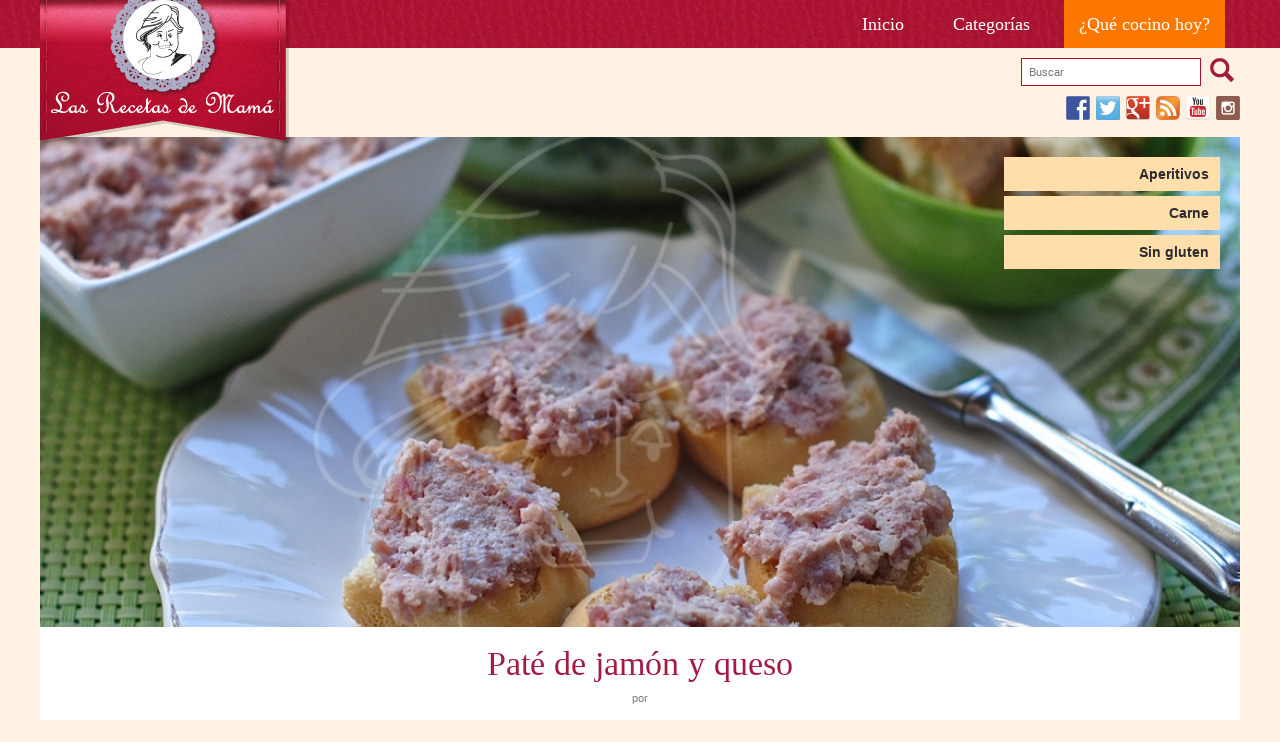

--- FILE ---
content_type: text/html; charset=UTF-8
request_url: https://www.recetasdemama.es/2008/01/pate-de-jamon-y-queso/
body_size: 10036
content:
<!DOCTYPE html>
<html xmlns="http://www.w3.org/1999/xhtml" dir="ltr" lang="es-ES" xml:lang="es-ES">
  <head>
    <meta charset="UTF-8" />
    <meta name="viewport" content="width=device-width" />

    <link rel="apple-touch-icon" sizes="57x57" href="/favicons/apple-touch-icon-57x57.png">
    <link rel="apple-touch-icon" sizes="114x114" href="/favicons/apple-touch-icon-114x114.png">
    <link rel="apple-touch-icon" sizes="72x72" href="/favicons/apple-touch-icon-72x72.png">
    <link rel="apple-touch-icon" sizes="144x144" href="/favicons/apple-touch-icon-144x144.png">
    <link rel="apple-touch-icon" sizes="60x60" href="/favicons/apple-touch-icon-60x60.png">
    <link rel="apple-touch-icon" sizes="120x120" href="/favicons/apple-touch-icon-120x120.png">
    <link rel="apple-touch-icon" sizes="76x76" href="/favicons/apple-touch-icon-76x76.png">
    <link rel="apple-touch-icon" sizes="152x152" href="/favicons/apple-touch-icon-152x152.png">
    <link rel="icon" type="image/png" href="/favicons/favicon-196x196.png" sizes="196x196">
    <link rel="icon" type="image/png" href="/favicons/favicon-160x160.png" sizes="160x160">
    <link rel="icon" type="image/png" href="/favicons/favicon-96x96.png" sizes="96x96">
    <link rel="icon" type="image/png" href="/favicons/favicon-16x16.png" sizes="16x16">
    <link rel="icon" type="image/png" href="/favicons/favicon-32x32.png" sizes="32x32">
    <meta name="msapplication-TileColor" content="#cd1515">
    <meta name="msapplication-TileImage" content="/favicons/mstile-144x144.png">

    <title>Paté de jamón y queso | Las Recetas de Mamá    </title>
    <link rel="profile" href="http://gmpg.org/xfn/11" />

        <style>
      html{font-size:14px}body{font-size:14px;font-size:1Rem}img{border:none}.page-wp{width:auto;margin:0}article.single .img-cabecera img{top:0}#access ul{list-style:none;margin:0;padding-left:0}#access li:last-child{display:block;margin:0;height:auto;background-color:#fc7700}#access li#menu-item-10598,#access li#menu-item-8697,#access li#menu-item-8698,#access li#menu-item-8699{display:block;margin:0}#sidebar-header{width:100%}article.single.hrecipe .Cinstructions{display:block;width:80%;margin:20px 10% 0}article.single.hrecipe .SidebarSingleingredients{display:block;width:80%;margin:0 10%;position:relative;text-align:center}#access a{font-size:14px;font-size:1Rem;line-height:14px;margin:0;padding:5px}header{width:100%}.global#content{padding:30px}#access{display:block;width:100%;text-align:right}#branding h1{margin:0;padding:0;text-indent:-99999.999em;position:absolute;left:0;top:-15px;width:249px;height:158px;z-index:1000}article.single .img-cabecera{display:block;width:100%;height:490px;overflow:hidden;position:relative}article.single .img-cabecera img{position:absolute;left:0;width:100%}article.single .img-cabecera .entry-categorias{position:absolute;width:20%;-moz-box-sizing:border-box;-webkit-box-sizing:border-box;-ms-box-sizing:border-box;box-sizing:border-box;text-align:right;top:20px;right:20px}article.single .entry-categorias ul li{padding:0;margin:0 0 5px 10%;width:90%;font-size:14px;font-size:1Rem;font-weight:600;display:block;background-color:#fedeab;color:#000}@media screen and (max-width:390px){#access{text-align:center;padding-top:150px}#branding h1{margin-left:-124px;left:50%}}@media screen and (max-width:640px){.global#content{padding:5px}article.single .img-cabecera{height:auto}article.single .img-cabecera img{position:inherit;left:0;width:100%}article.single .img-cabecera .entry-categorias{display:block;width:100%;position:inherit;right:0;top:0}article.single .entry-categorias ul li{margin:0 0 5px;width:100%}}@media screen and (min-width:700px){#access ul{list-style:none;margin:0;padding-left:0;display:block}#access li:last-child{display:inline-block;margin:0;height:auto;background-color:#fc7700}#access li#menu-item-10598,#access li#menu-item-8697,#access li#menu-item-8698,#access li#menu-item-8699{display:inline-block;margin:0 5px 0 0}}@media screen and (min-width:920px){article.single .img-cabecera img{top:-20%}#access a{font-size:18px;font-size:1.285Rem;line-height:18px;margin:0;padding:15px}#access li#menu-item-10598,#access li#menu-item-8697,#access li#menu-item-8698,#access li#menu-item-8699{display:inline-block;margin:0 15px 0 0}article.single.hrecipe .Cinstructions{display:inline-block;width:55%;margin:20px 3% 0 10%}article.single.hrecipe .SidebarSingleingredients{display:inline-block;width:25%;margin:0 7% 0 0;position:absolute;top:0;right:0;text-align:left}}@media screen and (min-width:1200px){.page-wp{width:1200px;margin:0 auto}}.relative{position:relative}body{margin:0;line-height:14px;font-family:'Verdana',sans-serif;color:#7F7E79;background-color:#fff2e2}a{color:#a21b3e;text-decoration:none}article,header,nav{display:block}#branding h1 a{display:block;width:249px;height:158px;#access a{color:#fff;font-family:'Georgia',serif;text-decoration:none;display:block}#sidebar-header{text-align:right;padding:10px 0 0}#sidebar-header input[type=text]{display:inline-block;width:180px;border:1px solid #a91231;color:#363636;background-color:#FFF;font-size:11px;font-size:.785Rem;padding:7px;margin:0 0 10px;-moz-box-sizing:border-box;-webkit-box-sizing:border-box;-ms-box-sizing:border-box;box-sizing:border-box;vertical-align:top}#sidebar-header input[type=submit]{display:inline-block;width:30px;height:24px;border:none;font-size:0;padding:0;margin:0 0 10px 5px;-moz-box-sizing:border-box;-webkit-box-sizing:border-box;-ms-box-sizing:border-box;box-sizing:border-box;background-color:transparent;background-image:url(images/rdm_sprite.png);background-position:-10px -188px;vertical-align:top;cursor:pointer}.global#content{margin:20px 0 0;background-color:#FFF;font-size:0;-moz-box-sizing:border-box;-webkit-box-sizing:border-box;-ms-box-sizing:border-box;box-sizing:border-box}.contenidosingle.global#content{padding:0;margin:10px 0 0;position:relative}article.single .entry-categorias ul{margin:0;padding:0}article.single .entry-categorias ul li a{display:block;padding:10px 5%;width:90%;background-color:#fedeab;color:#2e2b32}article.single .entry-header h1{color:#a51a41;font-weight:400;font-size:34px;font-size:2.428Rem;line-height:34px;text-align:center;font-family:'Georgia',serif;padding:0;margin:20px 0 10px}article.single .entry-meta{text-align:center;font-size:11px;font-size:.785Rem}article.single .entry-meta span{color:#a51a41;font-weight:600}article.single.hrecipe .entry-content>p{font-size:14px;font-size:1Rem;line-height:18px;display:block;width:80%;margin:20px 10%;padding:0}article.single.hrecipe>.entry-content>p:first-child{width:80%;margin:20px 10%;font-size:18px;font-size:1.285Rem;line-height:22px;text-align:center;background:url(images/comillasDR.png) no-repeat;-moz-box-sizing:border-box;-webkit-box-sizing:border-box;-ms-box-sizing:border-box;box-sizing:border-box;padding:10px 0 0 26px}article.single.hrecipe .entry-content ul{font-size:14px;font-size:1Rem;line-height:18px;display:block;width:55%;margin:20px 3% 20px 10%;padding:0}article.single.hrecipe .entry-content p.seo_only{font-size:0;line-height:0;display:none}article.single.hrecipe #recipress_recipe{position:relative}article.single.hrecipe .Cinstructions{font-size:14px;font-size:1Rem;line-height:18px;padding:0;border-top:#f2f2f2 10px solid}article.single.hrecipe .Cinstructions h3{color:#a51a41;font-weight:400;font-size:24px;font-size:1.714Rem;line-height:24px;text-align:left;font-family:'Georgia',serif;padding:0;margin:20px 0 10px}article.single.hrecipe .Cinstructions ol{counter-reset:li;margin-left:0;padding-left:0}article.single.hrecipe .Cinstructions ol>li{position:relative;margin:0 0 20px;padding:4px 0;list-style:none}article.single.hrecipe .Cinstructions li{font-size:14px;font-size:1Rem;line-height:22px;margin:0 0 30px}article.single.hrecipe .SidebarSingleingredients{vertical-align:top;padding:20px 0}article.single.hrecipe .Cingredients{font-size:14px;font-size:1Rem;display:block;width:100%;vertical-align:top;position:relative;background-color:#fac773;color:#45310f;padding:0 0 20px;text-align:left}article.single.hrecipe .Cingredients a{color:#a7122f}article.single.hrecipe .Cingredients .clipSolo{position:absolute;top:-21px;left:5px;width:27px;height:81px;z-index:10;background-image:url(images/rdm_sprite.png);background-position:-10px -232px}article.single.hrecipe .Cingredients ul{font-size:14px;font-size:1Rem;line-height:21px;display:block;width:auto;margin:0;padding:0 0 0 40px}article.single.hrecipe .Cingredients ul.recipe-details{list-style:none;font-size:0}article.single.hrecipe .Cingredients ul.recipe-details.det-sup{padding:0;background-color:#ffdfaa}article.single.hrecipe .Cingredients h3{color:#584017;font-weight:400;font-size:24px;font-size:1.714Rem;line-height:24px;text-align:center;font-family:'Georgia',serif;padding:10px 0;margin:0 0 10px;border-top:#ffe5ba 1px solid;background-image:url(images/rdm_sprite.png);background-position:25px -454px}
    </style>
    
    <link rel="publisher" href="https://plus.google.com/101111441869338785722" />
    <link rel="pingback" href="https://www.recetasdemama.es/xmlrpc.php" />
    <!--[if lt IE 9]>
    <script src="//assets.recetasdemama.es/wp-content/themes/recetasdemama/js/html5.js" type="text/javascript"></script>
    <![endif]-->

    <link rel='dns-prefetch' href='//s.w.org' />
<link rel="alternate" type="application/rss+xml" title="Las Recetas de Mamá &raquo; Feed" href="https://www.recetasdemama.es/feed/" />
<link rel="alternate" type="application/rss+xml" title="Las Recetas de Mamá &raquo; Feed de los comentarios" href="https://www.recetasdemama.es/comments/feed/" />
<link rel="alternate" type="application/rss+xml" title="Las Recetas de Mamá &raquo; Comentario Paté de jamón y queso del feed" href="https://www.recetasdemama.es/2008/01/pate-de-jamon-y-queso/feed/" />
<link rel='stylesheet' id='wp-block-library-css'  href='//assets.recetasdemama.es/wp-includes/css/dist/block-library/style.min.css?ver=5.3.2' type='text/css' media='all' />
<link rel='https://api.w.org/' href='https://www.recetasdemama.es/wp-json/' />
<link rel="EditURI" type="application/rsd+xml" title="RSD" href="https://www.recetasdemama.es/xmlrpc.php?rsd" />
<link rel="wlwmanifest" type="application/wlwmanifest+xml" href="//assets.recetasdemama.es/wp-includes/wlwmanifest.xml" /> 
<link rel='prev' title='Garbanzos con vinagreta de tomate' href='https://www.recetasdemama.es/2008/01/garbanzos-con-vinagreta-de-tomate/' />
<link rel='next' title='Tarta de lima y limón' href='https://www.recetasdemama.es/2008/01/tarta-de-lima-y-limon/' />
<meta name="generator" content="WordPress 5.3.2" />
<link rel="canonical" href="https://www.recetasdemama.es/2008/01/pate-de-jamon-y-queso/" />
<link rel='shortlink' href='https://www.recetasdemama.es/?p=1081' />
<link rel="alternate" type="application/json+oembed" href="https://www.recetasdemama.es/wp-json/oembed/1.0/embed?url=https%3A%2F%2Fwww.recetasdemama.es%2F2008%2F01%2Fpate-de-jamon-y-queso%2F" />
<link rel="alternate" type="text/xml+oembed" href="https://www.recetasdemama.es/wp-json/oembed/1.0/embed?url=https%3A%2F%2Fwww.recetasdemama.es%2F2008%2F01%2Fpate-de-jamon-y-queso%2F&#038;format=xml" />
  </head>

  <body class="post-template-default single single-post postid-1081 single-format-standard">
        <div id="wrap">
    	<header id="branding" role="banner">
    		<div class="page-wp relative">
    			<nav id="access" role="navigation"><div class="menu-principal-container"><ul id="menu-principal" class="menu"><li id="menu-item-8697" class="menu-item menu-item-type-custom menu-item-object-custom menu-item-8697"><a title="Página inicial" href="/">Inicio</a></li>
<li id="menu-item-8698" class="menu-item menu-item-type-post_type menu-item-object-page menu-item-8698"><a title="Categorías de las Recetas de Mamá" href="https://www.recetasdemama.es/archivo/">Categorías</a></li>
<li id="menu-item-10598" class="menu-item menu-item-type-custom menu-item-object-custom menu-item-10598"><a title="Encuentra una receta al azar" href="/?random">¿Qué cocino hoy?</a></li>
</ul></div></nav><!-- #access -->
          <h1 id="site-title"><a href="https://www.recetasdemama.es/" title="Las Recetas de Mamá" rel="home">Las Recetas de Mamá</a></h1>
  		</div>
  	</header><!-- #branding -->
  	<div id="main" class="page-wp">
	<div id="sidebar-header" class="widget-area" role="complementary">
		<aside id="search-4" class="widget widget_search"><form method="get" id="searchform" action="https://www.recetasdemama.es/">
<div><input type="text" size="40" name="s" id="s" value="" placeholder="Buscar"/>
<input type="submit" id="searchsubmit" value="Search" class="btn" />
</div>
</form></aside><aside id="custom_html-2" class="widget_text widget widget_custom_html"><div class="textwidget custom-html-widget">  <div>
    <a target="_blank" rel="nofollow noopener noreferrer" title="Síguenos en Facebook" href="http://www.facebook.com/recetasdemama" style="font-size: 0px; width:24px;height:24px;margin:0;margin-bottom:6px;margin-right:6px;">
      <img alt="Facebook" title="Síguenos en Facebook" width="24" height="24" style="display: inline; width:24px;height:24px; margin: 0; padding: 0; border: none; box-shadow: none;" src="//assets.recetasdemama.es/wp-content/plugins/social-media-feather/synved-social/image/social/regular/48x48/facebook.png" />
    </a>
    <a target="_blank" rel="nofollow noopener noreferrer" title="Síguenos en Twitter" href="http://twitter.com/recetasdemama" style="font-size: 0px; width:24px;height:24px;margin:0;margin-bottom:6px;margin-right:6px;">
      <img alt="twitter" title="Síguenos en Twitter" width="24" height="24" style="display: inline; width:24px;height:24px; margin: 0; padding: 0; border: none; box-shadow: none;" src="//assets.recetasdemama.es/wp-content/plugins/social-media-feather/synved-social/image/social/regular/48x48/twitter.png" />
    </a>
    <a target="_blank" rel="nofollow noopener noreferrer" title="Síguenos en Google+" href="http://plus.google.com/+recetasdemama" style="font-size: 0px; width:24px;height:24px;margin:0;margin-bottom:6px;margin-right:6px;">
      <img alt="google_plus" title="Síguenos en Google+" width="24" height="24" style="display: inline; width:24px;height:24px; margin: 0; padding: 0; border: none; box-shadow: none;" src="//assets.recetasdemama.es/wp-content/plugins/social-media-feather/synved-social/image/social/regular/48x48/google_plus.png" />
    </a>
    <a target="_blank" rel="nofollow noopener noreferrer" title="Suscríbete a nuestras recetas" href="http://www.recetasdemama.es" style="font-size: 0px; width:24px;height:24px;margin:0;margin-bottom:6px;margin-right:6px;">
      <img alt="rss" title="Suscríbete a nuestras recetas" width="24" height="24" style="display: inline; width:24px;height:24px; margin: 0; padding: 0; border: none; box-shadow: none;" src="//assets.recetasdemama.es/wp-content/plugins/social-media-feather/synved-social/image/social/regular/48x48/rss.png" />
    </a>
    <a target="_blank" rel="nofollow noopener noreferrer" title="Encuéntranos en YouTube" href="http://www.youtube.com/user/recetasdemama" style="font-size: 0px; width:24px;height:24px;margin:0;margin-bottom:6px;margin-right:6px;">
      <img alt="youtube" title="Encuéntranos en YouTube" width="24" height="24" style="display: inline; width:24px;height:24px; margin: 0; padding: 0; border: none; box-shadow: none;" src="//assets.recetasdemama.es/wp-content/plugins/social-media-feather/synved-social/image/social/regular/48x48/youtube.png" />
    </a>
    <a target="_blank" rel="nofollow noopener noreferrer" title="Síguenos en Instagram" href="https://www.instagram.com/recetasdemama/" style="font-size: 0px; width:24px;height:24px;margin:0;margin-bottom:6px;">
      <img alt="instagram" title="Síguenos en Instagram" width="24" height="24" style="display: inline; width:24px;height:24px; margin: 0; padding: 0; border: none; box-shadow: none;" src="//assets.recetasdemama.es/wp-content/plugins/social-media-feather/synved-social/image/social/regular/48x48/instagram.png" />
    </a>
  </div></div></aside>	</div>

			<div class="global contenidosingle" id="content" role="main">

			
				
<article id="post-1081" class="single hrecipe post-1081 post type-post status-publish format-standard has-post-thumbnail hentry category-aperitivos category-carne category-sin-gluten tag-aperitivo tag-carne tag-cocina-espanola tag-lacteos tag-tradicional ingredient-jamon-de-york ingredient-jamon-serrano ingredient-nata ingredient-quesitos">
	<div class="img-cabecera">
		<a href="https://www.recetasdemama.es/2008/01/pate-de-jamon-y-queso/" title="Paté de jamón y queso"><img src="//assets.recetasdemama.es/wp-content/uploads/2008/01/Paté-de-jamón-y-queso-1.jpg" alt="Paté de jamón y queso" class="thumbnail extend_img photo" /></a>        <div class="entry-categorias">
			<ul class="post-categories">
	<li><a href="https://www.recetasdemama.es/categoria/aperitivos/" rel="category tag">Aperitivos</a></li>
	<li><a href="https://www.recetasdemama.es/categoria/carne/" rel="category tag">Carne</a></li>
	<li><a href="https://www.recetasdemama.es/categoria/sin-gluten/" rel="category tag">Sin gluten</a></li></ul>		</div>
    </div>
	<header class="entry-header">
		<h1 class="entry-title fn">Paté de jamón y queso</h1>

		<div class="entry-meta">
			<? the_date('d/m/Y', 'Publicado el ',''); ?>
			por <span><? the_author(); ?></span>
		</div><!-- .entry-meta -->
	</header><!-- .entry-header -->

	<div class="entry-content">
		<p>Este es un aperitivo fácil y muy rico, estupendo para resolver un picoteo ligero</p>
<div class=" recipress-light" id="recipress_recipe"><p class="seo_only">Por <span class="author">Ana</span>
							Publicado: <span class="published updated">enero 20, 2008<span class="value-title" title="2008-01-20T19:59:20+01:00"></span></span></p><p class="summary seo_only">Este es un aperitivo fácil y muy rico, estupendo para resolver un picoteo ligero

[recipe]

Servido sobre unas Crostini &hellip;</p><div class="Cinstructions"><h3>Preparación</h3><ol class="instructions"><li> Se pican las dos clases de jamón con la picadora de carne, o se le pide al carnicero que lo haga. Se pone a calentar la nata al baño maría y se funden en ella los quesitos, se mezcla bien con el picado de jamón, se remueve bien para que quede homogéneo y se pasa a un bol donde se deja enfriar.<br /></li><li>Yo lo hice en la Thermomix de la manera siguiente: se ponen en el vaso todos los ingredientes, y se programa 5 minutos, temperatura 90º y velocidad 4.
<br /><img width="1100" height="736" src="//assets.recetasdemama.es/wp-content/uploads/2008/01/Paté-de-jamón-y-queso.jpg" class="align-full" alt="" srcset="//assets.recetasdemama.es/wp-content/uploads/2008/01/Paté-de-jamón-y-queso.jpg 1100w, //assets.recetasdemama.es/wp-content/uploads/2008/01/Paté-de-jamón-y-queso-180x120.jpg 180w, //assets.recetasdemama.es/wp-content/uploads/2008/01/Paté-de-jamón-y-queso-630x421.jpg 630w, //assets.recetasdemama.es/wp-content/uploads/2008/01/Paté-de-jamón-y-queso-1024x685.jpg 1024w" sizes="(max-width: 1100px) 100vw, 1100px" /></li></ol></div><div class="SidebarSingleingredients"><div class="Cingredients"><div class="clipSolo"></div><ul class="recipe-details det-sup"></ul><h3>Ingredientes</h3><ul class="ingredients"><li class="ingredient"><span class="amount">250 g</span> <span class="name"><a href="https://www.recetasdemama.es/ingredient/jamon-de-york/">jamón de York</a></span> <i class="notes"></i></li><li class="ingredient"><span class="amount">250 g</span> <span class="name"><a href="https://www.recetasdemama.es/ingredient/jamon-serrano/">jamón serrano</a></span> <i class="notes"></i></li><li class="ingredient"><span class="amount">8 </span> <span class="name"><a href="https://www.recetasdemama.es/ingredient/quesitos/">quesitos </a></span> <i class="notes">tipo El Caserío</i></li><li class="ingredient"><span class="amount">100 ml</span> <span class="name"><a href="https://www.recetasdemama.es/ingredient/nata/">nata</a></span> <i class="notes"></i></li></ul></div><div id="sidebar-coments" class="widget-area" role="complementary"><aside id="custom_html-3" class="widget_text widget widget_custom_html"><h1 class="widget-title">Promoción</h1><div class="textwidget custom-html-widget"><div style="width: 100%">
	<p>Consigue un 5% de descuento en OLLAS, SARTENES Y CACEROLAS en la tienda oficial de <a href="https://braisogona.com/" target="_blank" rel="noopener noreferrer">BRA</a> usando el código <strong>"RECETASDEMAMA"</strong>.</p>
<a href="https://braisogona.com/" target="_blank" rel="noopener noreferrer"><img class="alignnone size-full wp-image-20318 aligncenter" src="//assets.recetasdemama.es/wp-content/uploads/2019/06/bra2.jpg" alt="" width="243" height="98" /></a>
</div></div></aside><aside id="custom_html-4" class="widget_text widget widget_custom_html"><div class="textwidget custom-html-widget"><p style="text-align: center;"><a href="https://www.claudiaandjulia.com?rfsn=129296.bddc" title="Claudia &amp; Julia" target="_blank" alt="logotipo de claudiaandjulia.com" rel="noopener noreferrer"><img src="//assets.recetasdemama.es/wp-content/uploads/2016/08/banner-pebrots-1.jpg" alt="logotipo de claudiaandjulia.com"/></a></p></div></aside></div></div></div>
<p>Servido sobre unas Crostini  crujientes de Schár es un aperitivo fácil y muy rico, estupendo para resolver un picoteo  libre de gluten</p>
<p align="JUSTIFY">
        <div class="firma">Espero que os guste</div>
        <div class='yarpp-related'>
	<div class="clear"></div>
  <div id="related_posts"><h3>Recetas relacionadas...</h3>
  	

<article id="post-801" class="box-news post-801 post type-post status-publish format-standard has-post-thumbnail hentry category-aperitivos tag-aperitivo tag-cocina-espanola tag-lacteos tag-verdura ingredient-queso-philadelphia ingredient-salsa-lea-perrins ingredient-sopa-de-cebolla ingredient-yogour-natural ingredient-zanahorias">
	<a href="https://www.recetasdemama.es/2007/09/palitos-de-zanahoria-con-salsa-de-yogur/" title="Palitos de zanahoria con salsa de yogur"><img src="//assets.recetasdemama.es/wp-content/uploads/2007/09/Palitos-de-zanahoria-con-salsa-de-yogur-180x130.jpg" alt="Palitos de zanahoria con salsa de yogur" class="thumbnail list_img " width="180" height="130" /></a>	<header class="entry-header">
		<h1 class="entry-title"><a href="https://www.recetasdemama.es/2007/09/palitos-de-zanahoria-con-salsa-de-yogur/" title="Enlace permanente: Palitos de zanahoria con salsa de yogur" rel="bookmark">Palitos de zanahoria con salsa de yogur</a></h1>
	</header><!-- .entry-header -->

	<div class="entry-content">
				<p>
		  Esta receta es de mi amiga Mariuca y es estupenda para un picoteo ligerito. Gracias amiga. Es una salsa especialmente rica y estupenda para un aperitivo con patatas chips, nachos o crudities variados de verdura. He hecho la salsita un poco a mi manera, de modo que han quedado tres distintas. <a class="more-link" href="https://www.recetasdemama.es/2007/09/palitos-de-zanahoria-con-salsa-de-yogur/">LEER MÁS</a>		</p>
	</div><!-- .entry-content -->

</article><!-- #post-801 -->


<article id="post-609" class="box-news middle-box post-609 post type-post status-publish format-standard has-post-thumbnail hentry category-aperitivos category-pescado-y-marisco tag-aperitivo tag-cocina-espanola tag-pescado ingredient-aceitunas ingredient-atun ingredient-cebolla ingredient-mahonesa ingredient-pepinillos ingredient-pimiento-rojo ingredient-pimiento-verde">
	<a href="https://www.recetasdemama.es/2007/07/pate-de-atun/" title="Paté de atún"><img src="//assets.recetasdemama.es/wp-content/uploads/2007/07/bocadelia-3wtmk-lrdm-180x130.jpeg" alt="Paté de atún" class="thumbnail list_img " width="180" height="130" /></a>	<header class="entry-header">
		<h1 class="entry-title"><a href="https://www.recetasdemama.es/2007/07/pate-de-atun/" title="Enlace permanente: Paté de atún" rel="bookmark">Paté de atún</a></h1>
	</header><!-- .entry-header -->

	<div class="entry-content">
				<p>
		  Hace un par de meses esta receta corrió por el foro de MundoRecetas, es el «Bocadeali» de de Canelona, mucho más rico que el Bocadelia comercial, un paté de atún riquísimo para tomar en sandwich, para rellenar tartaletas o para hacer canapés. Yo lo he puesto sobre galletitas crakers <a class="more-link" href="https://www.recetasdemama.es/2007/07/pate-de-atun/">LEER MÁS</a>		</p>
	</div><!-- .entry-content -->

</article><!-- #post-609 -->


<article id="post-167" class="box-news post-167 post type-post status-publish format-standard has-post-thumbnail hentry category-masas-y-pan category-queso tag-aperitivo tag-carne tag-cocina-francesa tag-horno tag-lacteos tag-pan tag-para-fiambrera ingredient-agua ingredient-azucar ingredient-harina-de-fuerza ingredient-jamon-de-york ingredient-leche ingredient-levadura-de-panadero ingredient-mantequilla ingredient-queso-roquefort ingredient-sal ingredient-yemas-de-huevo">
	<a href="https://www.recetasdemama.es/2007/04/brioche-relleno-de-jamon-y-queso-roquefort/" title="Brioche relleno de jamón y queso roquefort"><img src="//assets.recetasdemama.es/wp-content/uploads/2007/04/DSC_0027-180x130.jpg" alt="Brioche relleno de jamón y queso roquefort" class="thumbnail list_img " width="180" height="130" /></a>	<header class="entry-header">
		<h1 class="entry-title"><a href="https://www.recetasdemama.es/2007/04/brioche-relleno-de-jamon-y-queso-roquefort/" title="Enlace permanente: Brioche relleno de jamón y queso roquefort" rel="bookmark">Brioche relleno de jamón y queso roquefort</a></h1>
	</header><!-- .entry-header -->

	<div class="entry-content">
				<p>
		  Esta trenza la hice para mi amiga Marisa, a ella y a su familia les encanta. Estos días está muy liada con su mudanza y era una manera de facilitarle alguna comida Amasado en Thermomix: &#8211; Introducir en el vaso la leche, la sal, el azúcar y la mantequilla. 1 minuto, 40º, velocidad 2 &#8211; [&hellip;] <a class="more-link" href="https://www.recetasdemama.es/2007/04/brioche-relleno-de-jamon-y-queso-roquefort/">LEER MÁS</a>		</p>
	</div><!-- .entry-content -->

</article><!-- #post-167 -->
  	<div class="clear"></div>
	</div>
</div>
			</div><!-- .entry-content -->

	<footer class="entry-meta">
		El artículo fue publicado el <a href="https://www.recetasdemama.es/categoria/aperitivos/" rel="category tag">Aperitivos</a>,<a href="https://www.recetasdemama.es/categoria/carne/" rel="category tag">Carne</a>,<a href="https://www.recetasdemama.es/categoria/sin-gluten/" rel="category tag">Sin gluten</a> y etiquetado como <a href="https://www.recetasdemama.es/tag/aperitivo/" rel="tag">aperitivo</a>, <a href="https://www.recetasdemama.es/tag/carne/" rel="tag">Carne</a>, <a href="https://www.recetasdemama.es/tag/cocina-espanola/" rel="tag">cocina española</a>, <a href="https://www.recetasdemama.es/tag/lacteos/" rel="tag">lácteos</a>, <a href="https://www.recetasdemama.es/tag/tradicional/" rel="tag">tradicional</a>.  Usa el enlace permanente: <a href="https://www.recetasdemama.es/2008/01/pate-de-jamon-y-queso/" title="Enlace permanente a Paté de jamón y queso" rel="bookmark">permalink</a>.
			</footer><!-- .entry-meta -->
</article><!-- #post-1081 -->

					<nav id="nav-below">
		<h1 class="assistive-text section-heading">Post navigation</h1>

	
		<div class="nav-previous"><a href="https://www.recetasdemama.es/2008/01/garbanzos-con-vinagreta-de-tomate/" rel="prev">Garbanzos con vinagreta de tomate</a></div>		<div class="nav-next"><a href="https://www.recetasdemama.es/2008/01/tarta-de-lima-y-limon/" rel="next">Tarta de lima y limón</a></div>
	
	</nav><!-- #nav-below -->
					<div class="ContenedorComentarios">
					<div id="comments">
	
	
			<h2 id="comments-title">
			16 comentarios en &ldquo;<span>Paté de jamón y queso</span>&rdquo;		</h2>

		

		<ol class="commentlist">
				<li class="comment even thread-even depth-1" id="li-comment-1955">
		<article id="comment-1955" class="comment">
			<footer>
				<div class="comment-author vcard">
										<cite class="fn"><a href='http://comoju.blogspot.com' rel='external nofollow ugc' class='url'>comoju-Cova</a></cite>				</div><!-- .comment-author .vcard -->
				
				<div class="comment-meta commentmetadata">
					<a href="https://www.recetasdemama.es/2008/01/pate-de-jamon-y-queso/#comment-1955"><time datetime="2008-01-20T20:22:18+01:00">
					20 de enero de 2008 a las 20:22 h.					</time></a>
									</div><!-- .comment-meta .commentmetadata -->
			</footer>

			<div class="comment-content"><p>Pues si que te saca de un apurillo en cualquier momeno y además te deja muy bien.</p>
<p>Que rico&#8230;.</p>
<p>Un saludillo</p>
</div>

			<div class="reply">
							</div><!-- .reply -->
		</article><!-- #comment-## -->

	</li><!-- #comment-## -->
	<li class="comment odd alt thread-odd thread-alt depth-1" id="li-comment-1956">
		<article id="comment-1956" class="comment">
			<footer>
				<div class="comment-author vcard">
										<cite class="fn"><a href='http://www.micarla-mihuequecito.blogspot.com' rel='external nofollow ugc' class='url'>micarla</a></cite>				</div><!-- .comment-author .vcard -->
				
				<div class="comment-meta commentmetadata">
					<a href="https://www.recetasdemama.es/2008/01/pate-de-jamon-y-queso/#comment-1956"><time datetime="2008-01-20T22:14:04+01:00">
					20 de enero de 2008 a las 22:14 h.					</time></a>
									</div><!-- .comment-meta .commentmetadata -->
			</footer>

			<div class="comment-content"><p>hola guapa siempre visito tu blog ME ENCANTA todo lo que tu haces<br />
mira en mi blog tengo una cosilla para ti<br />
espero que te guste<br />
un beso</p>
</div>

			<div class="reply">
							</div><!-- .reply -->
		</article><!-- #comment-## -->

	</li><!-- #comment-## -->
	<li class="comment even thread-even depth-1" id="li-comment-1957">
		<article id="comment-1957" class="comment">
			<footer>
				<div class="comment-author vcard">
										<cite class="fn"><a href='http://acibecheria.blogspot.com' rel='external nofollow ugc' class='url'>margarida</a></cite>				</div><!-- .comment-author .vcard -->
				
				<div class="comment-meta commentmetadata">
					<a href="https://www.recetasdemama.es/2008/01/pate-de-jamon-y-queso/#comment-1957"><time datetime="2008-01-20T22:45:53+01:00">
					20 de enero de 2008 a las 22:45 h.					</time></a>
									</div><!-- .comment-meta .commentmetadata -->
			</footer>

			<div class="comment-content"><p>¡Viva lo sencillo! este si que me lo apunto para la próxima reunión de amigas.</p>
</div>

			<div class="reply">
							</div><!-- .reply -->
		</article><!-- #comment-## -->

	</li><!-- #comment-## -->
	<li class="comment byuser comment-author-ana bypostauthor odd alt thread-odd thread-alt depth-1" id="li-comment-1968">
		<article id="comment-1968" class="comment">
			<footer>
				<div class="comment-author vcard">
										<cite class="fn"><a href='http://www.recetasdemama.es' rel='external nofollow ugc' class='url'>Ana</a></cite>				</div><!-- .comment-author .vcard -->
				
				<div class="comment-meta commentmetadata">
					<a href="https://www.recetasdemama.es/2008/01/pate-de-jamon-y-queso/#comment-1968"><time datetime="2008-01-21T15:51:31+01:00">
					21 de enero de 2008 a las 15:51 h.					</time></a>
									</div><!-- .comment-meta .commentmetadata -->
			</footer>

			<div class="comment-content"><p>Cova, me alegro que te guste&#8230; Besos. Ana</p>
</div>

			<div class="reply">
							</div><!-- .reply -->
		</article><!-- #comment-## -->

	</li><!-- #comment-## -->
	<li class="comment byuser comment-author-ana bypostauthor even thread-even depth-1" id="li-comment-1969">
		<article id="comment-1969" class="comment">
			<footer>
				<div class="comment-author vcard">
										<cite class="fn"><a href='http://www.recetasdemama.es' rel='external nofollow ugc' class='url'>Ana</a></cite>				</div><!-- .comment-author .vcard -->
				
				<div class="comment-meta commentmetadata">
					<a href="https://www.recetasdemama.es/2008/01/pate-de-jamon-y-queso/#comment-1969"><time datetime="2008-01-21T15:52:05+01:00">
					21 de enero de 2008 a las 15:52 h.					</time></a>
									</div><!-- .comment-meta .commentmetadata -->
			</footer>

			<div class="comment-content"><p>Micarla, ahora mismo me vy a ver tu mensaje</p>
<p>Besos. Ana</p>
</div>

			<div class="reply">
							</div><!-- .reply -->
		</article><!-- #comment-## -->

	</li><!-- #comment-## -->
	<li class="comment odd alt thread-odd thread-alt depth-1" id="li-comment-1982">
		<article id="comment-1982" class="comment">
			<footer>
				<div class="comment-author vcard">
										<cite class="fn"><a href='http://lasopagansa.blogspot.com/' rel='external nofollow ugc' class='url'>la sopa gansa</a></cite>				</div><!-- .comment-author .vcard -->
				
				<div class="comment-meta commentmetadata">
					<a href="https://www.recetasdemama.es/2008/01/pate-de-jamon-y-queso/#comment-1982"><time datetime="2008-01-22T20:59:40+01:00">
					22 de enero de 2008 a las 20:59 h.					</time></a>
									</div><!-- .comment-meta .commentmetadata -->
			</footer>

			<div class="comment-content"><p>que buena ideaaaaa!!!!!</p>
</div>

			<div class="reply">
							</div><!-- .reply -->
		</article><!-- #comment-## -->

	</li><!-- #comment-## -->
	<li class="comment even thread-even depth-1" id="li-comment-2080">
		<article id="comment-2080" class="comment">
			<footer>
				<div class="comment-author vcard">
										<cite class="fn">mariquilla</cite>				</div><!-- .comment-author .vcard -->
				
				<div class="comment-meta commentmetadata">
					<a href="https://www.recetasdemama.es/2008/01/pate-de-jamon-y-queso/#comment-2080"><time datetime="2008-01-29T21:48:15+01:00">
					29 de enero de 2008 a las 21:48 h.					</time></a>
									</div><!-- .comment-meta .commentmetadata -->
			</footer>

			<div class="comment-content"><p>Yo hago el paté de jamón con los mismos ingredientes, pero poniendo doble cantidad de jamón serrano que de jamón de York. Creo que así sale con más sabor. Pero de las dos formas está muy buenisimo. Me encantan tus recetas.</p>
</div>

			<div class="reply">
							</div><!-- .reply -->
		</article><!-- #comment-## -->

	</li><!-- #comment-## -->
	<li class="comment byuser comment-author-ana bypostauthor odd alt thread-odd thread-alt depth-1" id="li-comment-2160">
		<article id="comment-2160" class="comment">
			<footer>
				<div class="comment-author vcard">
										<cite class="fn"><a href='http://www.recetasdemama.es' rel='external nofollow ugc' class='url'>Ana</a></cite>				</div><!-- .comment-author .vcard -->
				
				<div class="comment-meta commentmetadata">
					<a href="https://www.recetasdemama.es/2008/01/pate-de-jamon-y-queso/#comment-2160"><time datetime="2008-02-03T20:29:58+01:00">
					3 de febrero de 2008 a las 20:29 h.					</time></a>
									</div><!-- .comment-meta .commentmetadata -->
			</footer>

			<div class="comment-content"><p>Mariquilla, el próximo lo haré como tu, gracias por tu comentario y por tu sugerencia</p>
<p>Un beso. Ana</p>
</div>

			<div class="reply">
							</div><!-- .reply -->
		</article><!-- #comment-## -->

	</li><!-- #comment-## -->
	<li class="comment even thread-even depth-1" id="li-comment-2243">
		<article id="comment-2243" class="comment">
			<footer>
				<div class="comment-author vcard">
										<cite class="fn">loly</cite>				</div><!-- .comment-author .vcard -->
				
				<div class="comment-meta commentmetadata">
					<a href="https://www.recetasdemama.es/2008/01/pate-de-jamon-y-queso/#comment-2243"><time datetime="2008-02-10T12:35:16+01:00">
					10 de febrero de 2008 a las 12:35 h.					</time></a>
									</div><!-- .comment-meta .commentmetadata -->
			</footer>

			<div class="comment-content"><p>Hola ana:llevaba tiempo queriendo saber hacer pate casero y bueno que te voy a decir RIIIQUISIIIMO,que sencillo,se hace en un momento y el sabor es EXQUISITO,ni que contarte los halagos del marido,(tengo que darte las gracias de su parte y que tienes unas recetas riquisimas)</p>
<p>    Muchas gracias por estar ahi y por prestarnos tu sabiduria.</p>
</div>

			<div class="reply">
							</div><!-- .reply -->
		</article><!-- #comment-## -->

	</li><!-- #comment-## -->
	<li class="comment byuser comment-author-ana bypostauthor odd alt thread-odd thread-alt depth-1" id="li-comment-2251">
		<article id="comment-2251" class="comment">
			<footer>
				<div class="comment-author vcard">
										<cite class="fn"><a href='http://www.recetasdemama.es' rel='external nofollow ugc' class='url'>Ana</a></cite>				</div><!-- .comment-author .vcard -->
				
				<div class="comment-meta commentmetadata">
					<a href="https://www.recetasdemama.es/2008/01/pate-de-jamon-y-queso/#comment-2251"><time datetime="2008-02-10T18:08:50+01:00">
					10 de febrero de 2008 a las 18:08 h.					</time></a>
									</div><!-- .comment-meta .commentmetadata -->
			</footer>

			<div class="comment-content"><p>Loly, ¿verdad que está rico? y además es muy facilito&#8230; bueno puedes usar la misma fórmula para hacer distintas combinaciones, triturando anchoas, atún&#8230; con lo que se to ocurra</p>
</div>

			<div class="reply">
							</div><!-- .reply -->
		</article><!-- #comment-## -->

	</li><!-- #comment-## -->
	<li class="comment even thread-even depth-1" id="li-comment-5601">
		<article id="comment-5601" class="comment">
			<footer>
				<div class="comment-author vcard">
										<cite class="fn">ESPERANZA</cite>				</div><!-- .comment-author .vcard -->
				
				<div class="comment-meta commentmetadata">
					<a href="https://www.recetasdemama.es/2008/01/pate-de-jamon-y-queso/#comment-5601"><time datetime="2008-07-09T00:11:49+02:00">
					9 de julio de 2008 a las 00:11 h.					</time></a>
									</div><!-- .comment-meta .commentmetadata -->
			</footer>

			<div class="comment-content"><p>hola Ana todos los dias me asomo a tu blog, ya sabes que soy una fan de tus recetas y hago  muchas de ellas, ya hace tiempo que no te pongo ningun comentario, pero es que hasta ahora solo tengo elogios a tu cocina esta noche he hecho tu pate de jamon y queso, esta buenisimo, pero en vez de biscotes, he hecho un emparedado con una rodaja de tomate y lo he puesto a gratinar,igual de rico,y rapido un besote ESPE.</p>
</div>

			<div class="reply">
							</div><!-- .reply -->
		</article><!-- #comment-## -->

	</li><!-- #comment-## -->
	<li class="comment byuser comment-author-ana bypostauthor odd alt thread-odd thread-alt depth-1" id="li-comment-5608">
		<article id="comment-5608" class="comment">
			<footer>
				<div class="comment-author vcard">
										<cite class="fn"><a href='http://www.recetasdemama.es' rel='external nofollow ugc' class='url'>Ana</a></cite>				</div><!-- .comment-author .vcard -->
				
				<div class="comment-meta commentmetadata">
					<a href="https://www.recetasdemama.es/2008/01/pate-de-jamon-y-queso/#comment-5608"><time datetime="2008-07-09T08:35:56+02:00">
					9 de julio de 2008 a las 08:35 h.					</time></a>
									</div><!-- .comment-meta .commentmetadata -->
			</footer>

			<div class="comment-content"><p>Espe, buenísima idea la de gratinar los canapés. Gracias. Ana</p>
</div>

			<div class="reply">
							</div><!-- .reply -->
		</article><!-- #comment-## -->

	</li><!-- #comment-## -->
	<li class="comment even thread-even depth-1" id="li-comment-10543">
		<article id="comment-10543" class="comment">
			<footer>
				<div class="comment-author vcard">
										<cite class="fn"><a href='http://chiclana' rel='external nofollow ugc' class='url'>MARILÓ</a></cite>				</div><!-- .comment-author .vcard -->
				
				<div class="comment-meta commentmetadata">
					<a href="https://www.recetasdemama.es/2008/01/pate-de-jamon-y-queso/#comment-10543"><time datetime="2009-01-26T16:55:15+01:00">
					26 de enero de 2009 a las 16:55 h.					</time></a>
									</div><!-- .comment-meta .commentmetadata -->
			</footer>

			<div class="comment-content"><p>Gracias, llevo tiempo buscando el paté de jamón. Me habeis enganchado y llevo tres horas lellendo vuestras recetas.Gracias. Mariló.</p>
</div>

			<div class="reply">
							</div><!-- .reply -->
		</article><!-- #comment-## -->

	</li><!-- #comment-## -->
	<li class="comment odd alt thread-odd thread-alt depth-1" id="li-comment-10545">
		<article id="comment-10545" class="comment">
			<footer>
				<div class="comment-author vcard">
										<cite class="fn"><a href='http://chiclana' rel='external nofollow ugc' class='url'>MARILÓ</a></cite>				</div><!-- .comment-author .vcard -->
				
				<div class="comment-meta commentmetadata">
					<a href="https://www.recetasdemama.es/2008/01/pate-de-jamon-y-queso/#comment-10545"><time datetime="2009-01-26T18:12:27+01:00">
					26 de enero de 2009 a las 18:12 h.					</time></a>
									</div><!-- .comment-meta .commentmetadata -->
			</footer>

			<div class="comment-content"><p>Hola de nuevo, anda,cómo escribo.Bueno ha sido un despiste, leyendo,ok?</p>
</div>

			<div class="reply">
							</div><!-- .reply -->
		</article><!-- #comment-## -->

	</li><!-- #comment-## -->
	<li class="comment byuser comment-author-ana bypostauthor even thread-even depth-1" id="li-comment-10570">
		<article id="comment-10570" class="comment">
			<footer>
				<div class="comment-author vcard">
										<cite class="fn"><a href='http://www.recetasdemama.es' rel='external nofollow ugc' class='url'>Ana</a></cite>				</div><!-- .comment-author .vcard -->
				
				<div class="comment-meta commentmetadata">
					<a href="https://www.recetasdemama.es/2008/01/pate-de-jamon-y-queso/#comment-10570"><time datetime="2009-01-27T14:10:23+01:00">
					27 de enero de 2009 a las 14:10 h.					</time></a>
									</div><!-- .comment-meta .commentmetadata -->
			</footer>

			<div class="comment-content"><p>MARILÓ, gracias por tu comentario. Me alegro de que te gusten mis recetas</p>
<p>Besos. Ana</p>
</div>

			<div class="reply">
							</div><!-- .reply -->
		</article><!-- #comment-## -->

	</li><!-- #comment-## -->
	<li class="comment odd alt thread-odd thread-alt depth-1" id="li-comment-112005">
		<article id="comment-112005" class="comment">
			<footer>
				<div class="comment-author vcard">
										<cite class="fn">pepi</cite>				</div><!-- .comment-author .vcard -->
				
				<div class="comment-meta commentmetadata">
					<a href="https://www.recetasdemama.es/2008/01/pate-de-jamon-y-queso/#comment-112005"><time datetime="2012-12-27T08:46:29+01:00">
					27 de diciembre de 2012 a las 08:46 h.					</time></a>
									</div><!-- .comment-meta .commentmetadata -->
			</footer>

			<div class="comment-content"><p>Hola Ana, la nata es de cocinar o montar,gracias. Tus recetas estupendas.</p>
</div>

			<div class="reply">
							</div><!-- .reply -->
		</article><!-- #comment-## -->

	</li><!-- #comment-## -->
		</ol>

		
	
			<p class="nocomments">No se admiten más comentarios</p>
	
	    

</div><!-- #comments -->
				</div>

			
			</div><!-- #content -->



	</div><!-- #main -->
</div> <!-- #wrap -->
<div class="clear"></div>

<footer id="colophon" role="contentinfo">
	<div id="site-generator" class="page-wp">
				<div id="sidebar-footer" class="widget-area" role="complementary">
			<aside id="categories-308727734" class="widget widget_categories"><h1 class="widget-title">Categorías</h1>		<ul>
				<li class="cat-item cat-item-1369"><a href="https://www.recetasdemama.es/categoria/aceite-de-oliva-virgen-extra/">Aceite de Oliva</a>
</li>
	<li class="cat-item cat-item-17"><a href="https://www.recetasdemama.es/categoria/aperitivos/">Aperitivos</a>
</li>
	<li class="cat-item cat-item-12"><a href="https://www.recetasdemama.es/categoria/arroz/">Arroz</a>
</li>
	<li class="cat-item cat-item-20"><a href="https://www.recetasdemama.es/categoria/bizcochos/">Bizcochos</a>
</li>
	<li class="cat-item cat-item-9"><a href="https://www.recetasdemama.es/categoria/carne/">Carne</a>
</li>
	<li class="cat-item cat-item-419"><a href="https://www.recetasdemama.es/categoria/cremas-y-sopas/">Cremas y sopas</a>
</li>
	<li class="cat-item cat-item-22"><a href="https://www.recetasdemama.es/categoria/dulces-y-postres/">Dulces y postres</a>
</li>
	<li class="cat-item cat-item-11"><a href="https://www.recetasdemama.es/categoria/ensaladas/">Ensaladas</a>
</li>
	<li class="cat-item cat-item-13"><a href="https://www.recetasdemama.es/categoria/eventos/">Eventos</a>
</li>
	<li class="cat-item cat-item-19"><a href="https://www.recetasdemama.es/categoria/galletas-y-pastas/">Galletas y pastas</a>
</li>
	<li class="cat-item cat-item-1342"><a href="https://www.recetasdemama.es/categoria/helados/">Helados</a>
</li>
	<li class="cat-item cat-item-16"><a href="https://www.recetasdemama.es/categoria/huevos/">Huevos</a>
</li>
	<li class="cat-item cat-item-7"><a href="https://www.recetasdemama.es/categoria/legumbres/">Legumbres</a>
</li>
	<li class="cat-item cat-item-1375"><a href="https://www.recetasdemama.es/categoria/libros/">Libros</a>
</li>
	<li class="cat-item cat-item-23"><a href="https://www.recetasdemama.es/categoria/masas-y-pan/">Masas y pan</a>
</li>
	<li class="cat-item cat-item-3198"><a href="https://www.recetasdemama.es/categoria/menaje-de-cocina/">Menaje de cocina</a>
</li>
	<li class="cat-item cat-item-1367"><a href="https://www.recetasdemama.es/categoria/menu/">Menú</a>
</li>
	<li class="cat-item cat-item-21"><a href="https://www.recetasdemama.es/categoria/mermelada-y-chutney/">Mermelada, compotas y chutney</a>
</li>
	<li class="cat-item cat-item-4"><a href="https://www.recetasdemama.es/categoria/pasta/">Pasta</a>
</li>
	<li class="cat-item cat-item-6"><a href="https://www.recetasdemama.es/categoria/pescado-y-marisco/">Pescado y marisco</a>
</li>
	<li class="cat-item cat-item-18"><a href="https://www.recetasdemama.es/categoria/preparaciones-previas/">Preparaciones previas</a>
</li>
	<li class="cat-item cat-item-8"><a href="https://www.recetasdemama.es/categoria/queso/">Queso</a>
</li>
	<li class="cat-item cat-item-3302"><a href="https://www.recetasdemama.es/categoria/recetas-hechas-en-la-cooking-chef/" title="video receta elaborada con la Cooking Chef de Kenwood">Recetas con Cooking Chef</a>
</li>
	<li class="cat-item cat-item-3340"><a href="https://www.recetasdemama.es/categoria/recetas-con-magimix-cook-expert/" title="Videos realizados con el robot Magimix Cook Expert">Recetas con Magimix Cook Expert</a>
</li>
	<li class="cat-item cat-item-10"><a href="https://www.recetasdemama.es/categoria/champinones/">Setas y champiñones</a>
</li>
	<li class="cat-item cat-item-1"><a href="https://www.recetasdemama.es/categoria/sin-categoria/">Sin categoría</a>
</li>
	<li class="cat-item cat-item-1461"><a href="https://www.recetasdemama.es/categoria/sin-gluten/">Sin gluten</a>
</li>
	<li class="cat-item cat-item-3139"><a href="https://www.recetasdemama.es/categoria/sin-lactosa/">Sin lactosa</a>
</li>
	<li class="cat-item cat-item-5"><a href="https://www.recetasdemama.es/categoria/verduras/">Verduras y hortalizas</a>
</li>
	<li class="cat-item cat-item-1373"><a href="https://www.recetasdemama.es/categoria/video-receta/">Video</a>
</li>
		</ul>
			</aside><aside id="execphp-308733084" class="widget widget_execphp"><h1 class="widget-title">Otros blogs</h1>			<div class="execphpwidget"><ul>
<li><a href="http://entreplatos-zarate.blogspot.com">Entre platos</a></li>
<li><a href="http://www.marisavadillo.es/">Marisa Vadillo</a></li>
<li><a href="http://www.elzurrondelospostres.com/">El zurrón de los postres</a></li>
<li><a href="http://www.afreiresparragos.com/">A freír espárragos</a></li>
<li><a href="http://misthermofavoritos.blogspot.com">Mis thermofavoritos</a></li>
</ul></div>
		</aside><aside id="text-309607475" class="widget widget_text"><h1 class="widget-title">Sobre nosotros</h1>			<div class="textwidget"><ul>
  <li><a href="/">Recetas</a></li>
  <li><a href="/archivo">Categorías</a></li>
  <li><a href="/about">Sobre nosotros</a></li>
</ul>
</div>
		</aside>		</div><!-- #sidebar-footer .widget-area -->
				<div class="clear"></div>
	</div>
</footer><!-- #colophon -->
<footer id="colophon2" role="contentinfo">
</footer><!-- #colophon2 -->

<script type='text/javascript' src='//assets.recetasdemama.es/wp-content/plugins/swfobj/swfobject.js'></script>
<script type='text/javascript' src='//assets.recetasdemama.es/wp-includes/js/wp-embed.min.js?ver=5.3.2'></script>
    <link rel="stylesheet" type="text/css" media="all" href="//assets.recetasdemama.es/wp-content/themes/recetasdemama/style.sprited.min.css" />

</body>
</html>

<!-- Dynamic page generated in 0.230 seconds. -->
<!-- Cached page generated by WP-Super-Cache on 2026-02-01 02:15:15 -->

<!-- Compression = gzip -->